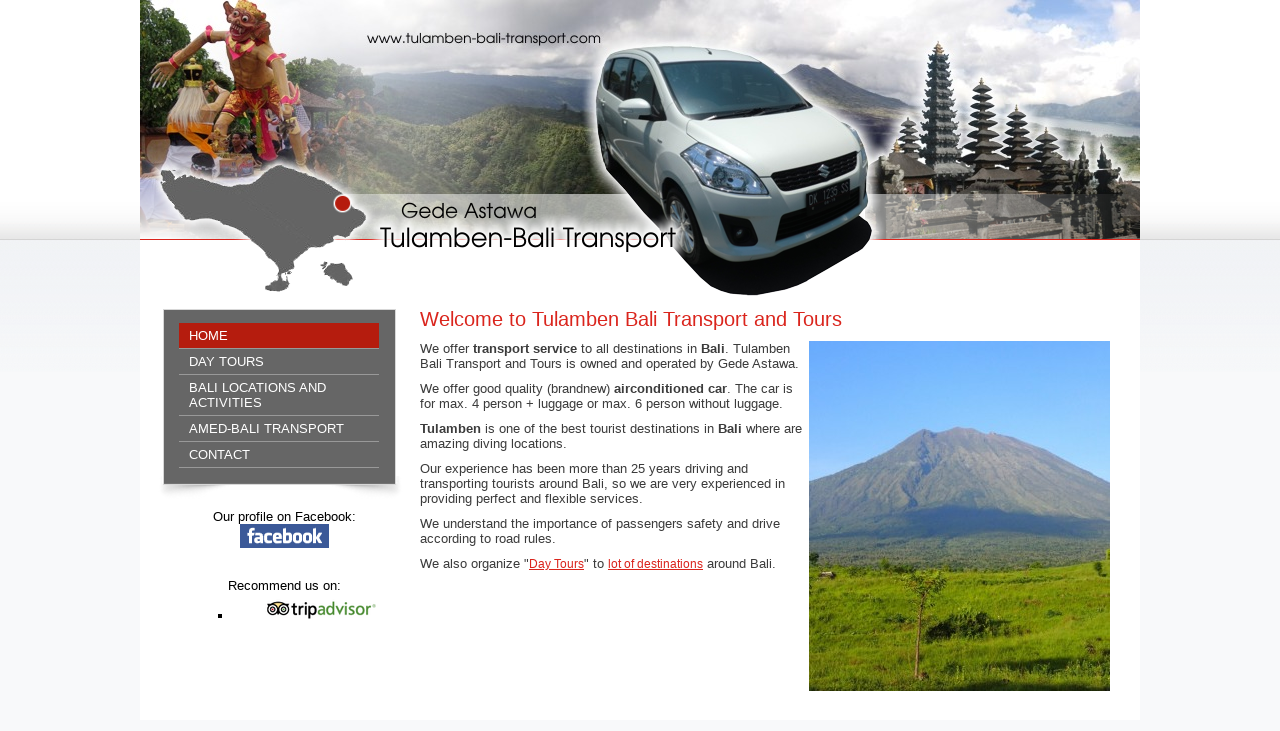

--- FILE ---
content_type: text/html; charset=UTF-8
request_url: https://tulamben-bali-transport.com/lng-2.html
body_size: 2526
content:
<!DOCTYPE html PUBLIC "-//W3C//DTD XHTML 1.0 Transitional//EN"
	"http://www.w3.org/TR/xhtml1/DTD/xhtml1-transitional.dtd">

<html xmlns="http://www.w3.org/1999/xhtml" xml:lang="en" lang="en">

<head>
<meta http-equiv='Content-Type' content='text/html; charset=utf-8' />
<title>Tulamben Bali Transport and Tours - Gede Astawa</title>
<meta name='description' content='Tulamben Bali Transport and Tours - Gede Astawa' />
<meta http-equiv='Content-Language' content='en' />
<meta http-equiv='Cache-control' content='no-cache' />
<meta http-equiv='Pragma' content='no-cache' />
<meta http-equiv='Expires' content='-1' />
<meta name='robots' content='index,follow' />
<meta name='googlebot' content='index,follow,snippet,archive' />
<meta http-equiv='imagetoolbar' content='no' />
<meta http-equiv='MSThemeCompatible' content='no' />
<meta name='MSSmartTagsPreventParsing' content='true' />
<meta name='author' content='Králi.cz webdesign - www.krali.cz' />
<meta name='copyright' content='&copy; 2015-2019 Králi.cz webdesign - www.krali.cz' />
<meta name='keywords' content='tulamben, bali, transport, tours' />
<link rel='stylesheet' type='text/css' media='all' href='css/style-base.css' />
<script type='text/javascript' src='js/clearbox.js?lng=en'></script>
</head>

<body>
<h1>Tulamben Bali Transport and Tours - Gede Astawa</h1>

<div id="whole_body"><!-- zarovnani celeho dokumentu -->
<div id="header"><!-- hlavicka -->
<div id="header2"><a title="Home" href="./"><img src="images/top_1.jpg" class="noborder" alt="Home" /></a></div>
<div id="header3"><a title="Home" href="./"><img src="images/top_2.png" class="noborder" alt="Home" /></a></div>
</div><!-- konec hlavicky -->

<div id="main_part"><!-- hlavni cast -->

<div id="left_part"><!-- leva cast -->
<div id="left1">

<div id="menu_2_top"></div>
<div id="menu_2_pozadi">
<div id="menu_2">
<ul>
<li class='aktiv'><a title='Home' class='aktiv' href='./'>Home</a></li>
<li><a title='Day tours Bali' class='aktiv' href='./day-tours-bali-str-3-2-3-2.html'>Day tours</a></li>
<li><a title='Bali locations and activities' class='aktiv' href='./bali-locations-and-activities-str-6-2-6-2.html'>Bali locations and activities</a></li>
<li><a title='Amed-Bali Transport' class='aktiv' href='./amed-bali-transport-str-7-2-7-2.html'>Amed-Bali Transport</a></li>
<li><a title='Contact' class='aktiv' href='./contact-str-4-2-4-2.html'>Contact</a></li>
</ul>
</div>

<!--<div id="levy_sloupec_ramecek">
</div>--></div>
<div id="menu_2_bottom"></div>
<div class="socialni_site">
Our profile on Facebook:<br />
<a title="Our profile on Facebook" href="https://www.facebook.com/astawa.gd" target='_blank'><img alt="Our profile on Facebook" class="noborder" src="images/facebook.png" /></a><br /><br />

<div id="fb-root"></div>
<script>(function(d, s, id) {
  var js, fjs = d.getElementsByTagName(s)[0];
  if (d.getElementById(id)) return;
  js = d.createElement(s); js.id = id;
  js.src = 'https://connect.facebook.net/en_EN/sdk.js#xfbml=1&version=v2.11';
  fjs.parentNode.insertBefore(js, fjs);
}(document, 'script', 'facebook-jssdk'));</script>

<div class="fb-like" data-href="https://www.tulamben-bali-transport.com" data-send="true" data-layout="button_count" data-width="250" data-show-faces="true"></div>


<br /><br />

Recommend us on:<br />

<div id="TA_cdsratingsonlynarrow252" class="TA_cdsratingsonlynarrow">
<ul id="GxpOBble" class="TA_links A3qKWwG">
<li id="vVl5cqMVa5" class="5YwfNo5BgT">
<a target="_blank" href="https://www.tripadvisor.cz/Attraction_Review-g608484-d10253147-Reviews-Tulamben_Bali_Transport-Karangasem_Bali.html"><img src="images/logo_tripadvisor_115.png" alt="TripAdvisor"/></a>
</li>
</ul>
</div>
<script src="https://www.jscache.com/wejs?wtype=cdsratingsonlynarrow&amp;uniq=252&amp;locationId=10253147&amp;lang=en_US&amp;border=true&amp;shadow=true&amp;backgroundColor=white&amp;display_version=2"></script>

</div>
</div>
</div><!-- konec leva cast -->

<div id="main_body"><!-- format hlav.  textu -->

<div id="text"><!-- hlavní text -->
<h2>Welcome to Tulamben Bali Transport and Tours</h2>
<div class='obal_img_right'><a class='img_popis' title='Agung volcano' href='images/fotky/original/2.jpg' rel='clearbox[gallery=1]'><img alt='Agung volcano' class='noborder_nomargin zoom' src='images/fotky/nahled/2.jpg' /></a></div>
<p>We offer <strong>transport service</strong> to all destinations in <strong>Bali</strong>. Tulamben Bali Transport and Tours is owned and operated by Gede Astawa.</p>

<p>We offer good quality (brandnew) <strong>airconditioned car</strong>. The car is for max. 4 person + luggage or max. 6 person without luggage.</p>

<p><strong>Tulamben</strong> is one of the best tourist destinations in <strong>Bali</strong> where are amazing diving locations.</p>

<p>Our experience has been more than 25 years driving and transporting tourists around Bali, so we are very experienced in providing perfect and flexible services.</p>

<p>We understand the importance of passengers safety and drive according to road rules.</p>

<p>We also organize &quot;<a href="day-tours-bali-str-3-2-3-2.html">Day Tours</a>&quot; to <a href="bali-locations-and-activities-str-6-2-6-2.html">lot of destinations</a> around Bali.</p>
</div><!-- konec hlavní text -->

</div><!-- konec formatu hlav. textu -->

<div class="clear"></div>


</div><!-- konec hlavní části -->

<!-- footer -->
<div id="footer">
<div id="footer_text">
<ul>
<li><a class='activ' title='English' href='lng-2.html'>English</a></li>|
<li><a title="Site map" href="sitemap-2.html">Site map</a></li> |

<li><a title="Krali.cz webdesign - www.krali.cz - webdesign, webhosting, online shops, graphic" href="http://www.krali.cz">Krali.cz webdesign</a></li>
</ul>
</div>
</div>
<!-- konec footer -->

</div><!-- konec zarovnani celeho dokumentu -->


<!-- Global site tag (gtag.js) - Google Analytics -->
<script async src="https://www.googletagmanager.com/gtag/js?id=UA-34464995-54"></script>
<script>
  window.dataLayer = window.dataLayer || [];
  function gtag(){dataLayer.push(arguments);}
  gtag('js', new Date());

  gtag('config', 'UA-34464995-54');
</script>
</body>
</html>

--- FILE ---
content_type: text/css
request_url: https://tulamben-bali-transport.com/css/style-base.css
body_size: 3299
content:
BODY {
  FONT-FAMILY: Verdana, Arial, Helvetica, sans-serif; COLOR: #3C3C3C; FONT-SIZE: 13px; BACKGROUND-COLOR: #F8F9FA; MARGIN: 0px; PADDING: 0px; TEXT-ALIGN: center; BACKGROUND-IMAGE: url(../images/pozadi_top.png); BACKGROUND-REPEAT: repeat-x; BACKGROUND-POSITION: top left
}
#whole_body {
  CLEAR: both; position: relative; MARGIN: 0 auto 0 auto; WIDTH: 1000px; BACKGROUND-COLOR: #FFFFFF;
}
#header {
  MARGIN: 0 auto 0 auto; WIDTH: 100%; position: relative;
}
#header2 {
  MARGIN: 0px; WIDTH: 100%; HEIGHT: 194px; TEXT-ALIGN: left; position: relative;
}
#header3 {
  position: relative; MARGIN: 0px; WIDTH: 100%; HEIGHT: 105px; TEXT-ALIGN: left;
}
#vlajka_cz {
  position: absolute; top: 160px; left: 887px; PADDING: 0px; MARGIN: 0px;
}
#main_part {
  CLEAR: both; MARGIN: 0px 0px; TEXT-ALIGN: left; position: relative;
}
#left_part {
  FLOAT: left; MARGIN: 0px; WIDTH: 270px; PADDING: 0px; TEXT-ALIGN: left; position: relative;
}
#left1 {
  MARGIN: 10px 0px 0px 18px; WIDTH: 252px; MIN-HEIGHT: 400px; _HEIGHT: 400px; PADDING: 0px 0px 0px 0px; TEXT-ALIGN: left; COLOR: #000000; position: relative;
}
#menu_2_top {
  width: 252px;
  height: 9px;
  padding: 0px 0px;
  margin:  0px 0px 0px 0px;
  BACKGROUND-COLOR: #666666; BACKGROUND-IMAGE: url(../images/menu_left_top.png); BACKGROUND-REPEAT: no-repeat; BACKGROUND-POSITION: top left;
}
#menu_2_bottom {
  width: 252px;
  height: 23px;
  padding: 0px 0px;
  margin:  0px 0px 0px 0px;
  BACKGROUND-COLOR: #666666; BACKGROUND-IMAGE: url(../images/menu_left_bottom.png); BACKGROUND-REPEAT: no-repeat; BACKGROUND-POSITION: top left;
}
#menu_2_pozadi {
  width: 240px;
  padding: 0px 0px 5px 0px;
  margin:  0px 0px 0px 0px;
  BACKGROUND-COLOR: #666666; BACKGROUND-IMAGE: url(../images/menu_left_pozadi.png); BACKGROUND-REPEAT: repeat-y; BACKGROUND-POSITION: top left;
}
#menu_2 {
	font-weight: normal; color: #000000; WIDTH: 200px; MARGIN: 0px 0px 0px 21px; PADDING: 5px 0px 3px 0px; position: relative; background-color: #666666;
}
#menu_2 UL {
	PADDING: 0px 0px 0px 0px; MARGIN: 0px 0px 0px 0px; LIST-STYLE-TYPE: none; border: none;
}
#menu_2 LI {
	MARGIN: 0px 0px 0px 0px; PADDING: 0px 0px 0px 0px;
}
#menu_2 LI A {
	FONT-SIZE: 13px; FONT-FAMILY: Verdana, Arial; color: #FFF; MARGIN: 0px; PADDING: 5px 0px 5px 10px; DISPLAY: block; TEXT-DECORATION: none; text-transform: uppercase;
}
#menu_2 LI A:link {
	COLOR: #FFF; FONT-WEIGHT: normal; BACKGROUND-COLOR: transparent; border-bottom: 1px solid #999999;
}
#menu_2 LI A:visited {
	COLOR: #FFF; FONT-WEIGHT: normal; BACKGROUND-COLOR: transparent; border-bottom: 1px solid #999999;
}
#menu_2 LI A:hover {
	COLOR: #FFF; FONT-WEIGHT: normal; BACKGROUND-COLOR: #838383; border-bottom: 1px solid #999999;
}
#menu_2 LI A.level2 {
	FONT-SIZE: 11px; PADDING: 2px 0px 2px 20px; color: #FFF; font-weight: normal; width: 181px;
}
#menu_2 LI A.level2:visited {
	color: #FFF; font-weight: normal; BACKGROUND: none;
}
#menu_2 LI A.level2:hover {
	color: #FFF; font-weight: normal;
}
#menu_2 LI A.level2_activ {
	FONT-SIZE: 11px; PADDING: 2px 0px 2px 20px; color: #FFF; font-weight: bold; width: 181px;
}
#menu_2 LI A.level2_activ:visited {
	color: #FFF; font-weight: bold;
}
#menu_2 LI A.level2_activ:hover {
	color: #FFF; font-weight: bold;
}
#menu_2 LI A.level3 {
	FONT-SIZE: 11px; PADDING: 2px 0px 2px 30px; color: #FFF; font-weight: normal; width: 171px;
}
#menu_2 LI A.level3:visited {
	color: #FFF; font-weight: normal; BACKGROUND: none;
}
#menu_2 LI A.level3:hover {
	color: #FFF; font-weight: normal;
}
#menu_2 LI A.level3_activ {
	FONT-SIZE: 11px; PADDING: 2px 0px 2px 30px; color: #000000; font-weight: bold; width: 171px;
}
#menu_2 LI A.level3_activ:visited {
	color: #000000; font-weight: bold;
}
#menu_2 LI A.level3_activ:hover {
	color: #000000; font-weight: bold;
}
#menu_2 LI A.activ {
	text-decoration: none; background: #B51C0E; color: #FFFFFF; font-weight: normal;
}
#menu_2 LI A.activ:visited {
	text-decoration: none; background: #B51C0E; color: #FFFFFF; font-weight: normal;
}
#menu_2 LI A.activ:hover {
	text-decoration: none; background: #B51C0E; color: #FFFFFF; font-weight: normal;
}
#menu_2 LI.aktiv a.aktiv {
  text-decoration: none; background: #B51C0E; color: #FFFFFF; font-weight: normal;
}
#menu_2 LI.aktiv a.aktiv:visited {
  text-decoration: none; background: #B51C0E; color: #FFFFFF; font-weight: normal;
}
#menu_2 LI.aktiv a.aktiv:hover {
  text-decoration: none; background: #B51C0E; color: #FFFFFF; font-weight: normal;
}
html>body #menu_2 LI A { width: auto; }

#podmenu_0 {
  MIN-HEIGHT: 20px; _HEIGHT: 20px; PADDING: 10px 0px 0px 0px; MARGIN: 0px;
}

#podmenu1 {
  BACKGROUND-COLOR: #EDFAFC; FONT-SIZE: 11px;
}
#podmenu2 {
  BACKGROUND-COLOR: #FFFFFF; FONT-SIZE: 11px;
}
#main_body {
  FLOAT: left; MARGIN: 0px 0px 0px 0px; WIDTH: 700px; position: relative;
}
#text {
   WIDTH: 690px; PADDING: 4px 0px 10px 0px; MARGIN: 0px 0px 0px 10px; TEXT-ALIGN: left; position: relative;
}
#footer {
  CLEAR: both; TEXT-ALIGN: right; WIDTH: 100%; height: 50px; PADDING: 0px 0px 0px 0px; MARGIN: 0px 0px 0px 0px; position: relative; BACKGROUND-IMAGE: url(../images/pozadi_bottom.png); BACKGROUND-REPEAT: repeat-x; BACKGROUND-POSITION: top left
}
#footer_text {
  TEXT-ALIGN: right; MARGIN: 0 auto 0 auto; WIDTH: 1000px; FONT-SIZE: 11px; COLOR: #FFFFFF; PADDING: 19px 0px 0px 0px;
}
#footer_logo {
  TEXT-ALIGN: right; WIDTH: 100%; PADDING: 10px 0px 25px 0px; MARGIN: 0px 0px 0px 0px;  MARGIN: 0px;
}
#footer_text UL {
  list-style-type: none; PADDING: 7px 0px 7px 0px;
}
#footer_text LI {
  display: inline; PADDING: 0px 10px 0px 10px;
}
#footer_text A {
  FONT-SIZE: 11px; FONT-FAMILY: Verdana, Tahoma, Arial; TEXT-DECORATION: none; text-transform: upper;
}
#footer_text A:link {
  COLOR: #FFFFFF; FONT-WEIGHT: normal; BACKGROUND-COLOR: transparent
}
#footer_text A:visited {
  COLOR: #FFFFFF; FONT-WEIGHT: normal; BACKGROUND-COLOR: transparent
}
#footer_text A:hover {
  COLOR: #FFFFFF; FONT-WEIGHT: normal; BACKGROUND-COLOR: transparent
}
#footer_text A.activ:link {
  COLOR: #FFFFFF; FONT-WEIGHT: normal; BACKGROUND-COLOR: transparent
}
#footer_text A.activ:visited {
  COLOR: #FFFFFF; FONT-WEIGHT: normal; BACKGROUND-COLOR: transparent
}
#footer_text A.activ:hover {
  COLOR: #FFFFFF; FONT-WEIGHT: normal; BACKGROUND-COLOR: transparent
}
#levy_sloupec1 {
  WIDTH: 250px; FLOAT: left; TEXT-ALIGN: left; MARGIN: 0px 0px 0px 0px; PADDING: 0px
}
#pravy_sloupec1 {
  WIDTH: 325px; FLOAT: left; TEXT-ALIGN: left; MARGIN: 0px 0px 0px 10px; PADDING: 0px
}
A:link {
  FONT-SIZE: 12px; COLOR: #DA251D; FONT-WEIGHT: normal; TEXT-DECORATION: underline
}
A:visited {
  FONT-SIZE: 12px; COLOR: #DA251D; FONT-WEIGHT: normal; TEXT-DECORATION: underline
}
A:hover {
  FONT-SIZE: 12px; COLOR: #DA251D; FONT-WEIGHT: normal; TEXT-DECORATION: none
}
A.link2:link {
  FONT-SIZE: 14px; COLOR: #FF0000; FONT-WEIGHT: bold; TEXT-DECORATION: underline
}
A.link2:visited {
  FONT-SIZE: 14px; COLOR: #FF0000; FONT-WEIGHT: bold; TEXT-DECORATION: underline
}
A.link2:hover {
  FONT-SIZE: 14px; COLOR: #FF0000; FONT-WEIGHT: bold; TEXT-DECORATION: none; text-shadow: inherit
}
A.link3:link {
  FONT-SIZE: 11px; COLOR: #FF0000; FONT-WEIGHT: normal; TEXT-DECORATION: underline
}
A.link3:visited {
  FONT-SIZE: 11px; COLOR: #FF0000; FONT-WEIGHT: normal; TEXT-DECORATION: underline
}
A.link3:hover {
  FONT-SIZE: 11px; COLOR: #FF0000; FONT-WEIGHT: normal; TEXT-DECORATION: none; text-shadow: inherit
}
A.link4:link {
  FONT-SIZE: 12px; COLOR: #FF0000; FONT-WEIGHT: bold; TEXT-DECORATION: underline
}
A.link4:visited {
  FONT-SIZE: 12px; COLOR: #FF0000; FONT-WEIGHT: bold; TEXT-DECORATION: underline
}
A.link4:hover {
  FONT-SIZE: 12px; COLOR: #FF0000; FONT-WEIGHT: bold; TEXT-DECORATION: none
}
A.link6:link {
  FONT-SIZE: 13px; COLOR: #FFFFFF; FONT-WEIGHT: bold; TEXT-DECORATION: underline
}
A.link6:visited {
  FONT-SIZE: 13px; COLOR: #FFFFFF; FONT-WEIGHT: bold; TEXT-DECORATION: underline
}
A.link6:hover {
  FONT-SIZE: 13px; COLOR: #FFFF00; FONT-WEIGHT: bold; TEXT-DECORATION: none
}
IMG.border {
  BORDER-LEFT: #FFFFFF 1px solid; BORDER-RIGHT: #FFFFFF 1px solid; BORDER-TOP: #FFFFFF 1px solid; BORDER-BOTTOM: #FFFFFF 1px solid
}
IMG.noborder {
  BORDER-RIGHT: 0px; BORDER-TOP: 0px; BORDER-LEFT: 0px; BORDER-BOTTOM: 0px
}
.nodisplay {
  DISPLAY: none
}

UL {
  PADDING-RIGHT: 0px; PADDING-LEFT: 30px; PADDING-BOTTOM: 5px; MARGIN: 0px; BORDER-TOP-STYLE: none; PADDING-TOP: 5px; BORDER-RIGHT-STYLE: none; BORDER-LEFT-STYLE: none; BORDER-BOTTOM-STYLE: none
}
OL {
  PADDING-RIGHT: 0px; PADDING-LEFT: 30px; PADDING-BOTTOM: 7px; MARGIN: 0px; BORDER-TOP-STYLE: none; PADDING-TOP: 0px; BORDER-RIGHT-STYLE: none; BORDER-LEFT-STYLE: none; BORDER-BOTTOM-STYLE: none
}
LI {
  PADDING-RIGHT: 0px; PADDING-LEFT: 0px; PADDING-BOTTOM: 6px; MARGIN: 0px; BORDER-TOP-STYLE: none; PADDING-TOP: 0px; BORDER-RIGHT-STYLE: none; BORDER-LEFT-STYLE: none; BORDER-BOTTOM-STYLE: none
}
H1 {
  PADDING-RIGHT: 0px; PADDING-LEFT: 0px; PADDING-BOTTOM: 0px; MARGIN: 0px; BORDER-TOP-STYLE: none; PADDING-TOP: 0px; BORDER-RIGHT-STYLE: none; BORDER-LEFT-STYLE: none; BORDER-BOTTOM-STYLE: none
}
H2 {
  PADDING-RIGHT: 0px; PADDING-LEFT: 0px; PADDING-BOTTOM: 0px; MARGIN: 0px; BORDER-TOP-STYLE: none; PADDING-TOP: 0px; BORDER-RIGHT-STYLE: none; BORDER-LEFT-STYLE: none; BORDER-BOTTOM-STYLE: none
}
H3 {
  PADDING-RIGHT: 0px; PADDING-LEFT: 0px; PADDING-BOTTOM: 0px; MARGIN: 0px; BORDER-TOP-STYLE: none; PADDING-TOP: 0px; BORDER-RIGHT-STYLE: none; BORDER-LEFT-STYLE: none; BORDER-BOTTOM-STYLE: none
}
H4 {
  PADDING-RIGHT: 0px; PADDING-LEFT: 0px; PADDING-BOTTOM: 0px; MARGIN: 0px; BORDER-TOP-STYLE: none; PADDING-TOP: 0px; BORDER-RIGHT-STYLE: none; BORDER-LEFT-STYLE: none; BORDER-BOTTOM-STYLE: none
}
H5 {
  PADDING-RIGHT: 5px; PADDING-LEFT: 5px; PADDING-BOTTOM: 3px; MARGIN: 0px; BORDER-TOP-STYLE: none; PADDING-TOP: 3px; BORDER-RIGHT-STYLE: none; BORDER-LEFT-STYLE: none; BORDER-BOTTOM-STYLE: none
}
P {
  PADDING-RIGHT: 0px; PADDING-LEFT: 0px; PADDING-BOTTOM: 5px; MARGIN: 0px; BORDER-TOP-STYLE: none; PADDING-TOP: 5px; BORDER-RIGHT-STYLE: none; BORDER-LEFT-STYLE: none; BORDER-BOTTOM-STYLE: none
}

H1 {
  FONT-SIZE: 24px; COLOR: #000000; FONT-WEIGHT: bold; MARGIN-BOTTOM: 10px; DISPLAY: none
}
H2 {
  FONT-FAMILY: Arial; FONT-SIZE: 20px; COLOR: #DA251D; FONT-WEIGHT: normal; MARGIN-BOTTOM: 5px; MARGIN-TOP: 5px; TEXT-ALIGN: left
}
H3 {
  FONT-FAMILY: Arial; FONT-SIZE: 17px; COLOR: #DA251D; FONT-WEIGHT: bold; MARGIN-BOTTOM: 5px; MARGIN-TOP: 10px
}
H3.menu_leve_2 {
  FONT-FAMILY: Arial; FONT-SIZE: 15px; COLOR: #AD1E32; FONT-WEIGHT: bold; MARGIN-BOTTOM: 2px; MARGIN-TOP: 2px
}
H3.right {
  FONT-FAMILY: Arial; FONT-SIZE: 17px; COLOR: #5F6265; FONT-WEIGHT: bold; MARGIN-BOTTOM: 10px; MARGIN-TOP: 10px; TEXT-ALIGN: right
}
H3.line {
  FONT-FAMILY: Arial; FONT-SIZE: 17px; COLOR: #5F6265; FONT-WEIGHT: bold; MARGIN-BOTTOM: 10px; MARGIN-TOP: 15px; BORDER-TOP: #000000 1px solid; BORDER-BOTTOM: #000000 1px solid; PADDING: 3px 0px 3px 10px;
}
H3.pravy_sloupec {
  FONT-FAMILY: Arial; FONT-SIZE: 17px; COLOR: #5F6265; FONT-WEIGHT: bold; MARGIN-BOTTOM: 5px; MARGIN-TOP: 10px; TEXT-ALIGN: left
}
H4 {
  FONT-FAMILY: Arial; FONT-SIZE: 15px; COLOR: #DA251D; FONT-WEIGHT: bold; MARGIN-BOTTOM: 5px; MARGIN-TOP: 10px
}
H5 {
  FONT-FAMILY: Arial; FONT-SIZE: 14px; COLOR: #DA251D; FONT-WEIGHT: bold; MARGIN-BOTTOM: 5px
}
P {
  TEXT-ALIGN: left
}
P.left {
   TEXT-ALIGN: left
}
P.right {
   TEXT-ALIGN: right
}
P.center {
   TEXT-ALIGN: center
}
BR.clear {
  CLEAR: both
}
.clear {
  CLEAR: both
}
HR {
  CLEAR: both; BORDER-RIGHT: #E2E2E2 0px solid; BORDER-TOP: #E2E2E2 0px solid; BORDER-LEFT: #E2E2E2 0px solid; COLOR: #E2E2E2; BORDER-BOTTOM: #E2E2E2 0px solid; HEIGHT: 1px; WIDTH: 100%; BACKGROUND-COLOR: #E2E2E2
}
HR.cms {
  CLEAR: both; BORDER-RIGHT: #E2E2E2 0px solid; BORDER-TOP: #E2E2E2 0px solid; BORDER-LEFT: #E2E2E2 0px solid; COLOR: #E2E2E2; BORDER-BOTTOM: #E2E2E2 0px solid; HEIGHT: 1px; WIDTH: 100%; BACKGROUND-COLOR: #E2E2E2
}
OL {
  LIST-STYLE-TYPE: lower-alpha
}
OL.cisla {
  LIST-STYLE-TYPE: decimal
}
UL {
  LIST-STYLE-TYPE: square
}
UL.kruh {
  PADDING-LEFT: 15px; LIST-STYLE-TYPE: circle; PADDING-BOTTOM: 0px;
}
UL.ctverecek {
  LIST-STYLE-TYPE: square
}
UL.left_menu {
  LIST-STYLE-TYPE: square; PADDING: 3px 0px 3px 25px;
}
TD.center {
  TEXT-ALIGN: center
}
TD.left {
  TEXT-ALIGN: left
}
TD.right {
  TEXT-ALIGN: right
}
TD.katalog {
  FONT-SIZE: 13px; TEXT-ALIGN: center; VERTICAL-ALIGN: top; WIDTH: 145px
}
TD.katalog_detail {
  FONT-SIZE: 13px; TEXT-ALIGN: left; VERTICAL-ALIGN: top
}
TD.kosik_top {
  FONT-SIZE: 13px; TEXT-ALIGN: center; BACKGROUND-COLOR: #5F6265; COLOR: #FFFFFF
}
TD.kosik_center {
  FONT-SIZE: 13px; TEXT-ALIGN: center
}
TD.right {
  FONT-SIZE: 13px; TEXT-ALIGN: right
}
.devet {
  FONT-SIZE: 9px
}
.deset {
  FONT-SIZE: 10px
}
.jedenact {
  FONT-SIZE: 11px
}
.dvanact {
  FONT-SIZE: 12px
}
.bold {
  FONT-WEIGHT: bold
}
.red {
  COLOR: #FF0000
}
.red_bold {
  COLOR: #FF0000; FONT-WEIGHT: bold
}
.zluta {
  COLOR: #FFFF00
}
.green {
  COLOR: #009900
}
.zvyrazneni {
  COLOR: #FF0000; FONT-WEIGHT: bold;
}
.novinka {
  COLOR: #FF0000; FONT-WEIGHT: bold; FONT-SIZE: 10px
}
.skrtnute {
  text-decoration : line-through;
}
.center {
  TEXT-ALIGN: center
}
.tab_pozadi1 {
   BACKGROUND-COLOR: #000000; COLOR: #FFFFFF
}
.tab_pozadi2 {
   BACKGROUND-COLOR: #DDDDDD
}
.akce {
  FONT-SIZE: 18px; COLOR: #FF0000; FONT-WEIGHT: bold
}
.nazev {
  FONT-FAMILY: Arial; FONT-SIZE: 17px; COLOR: #5F6265; FONT-WEIGHT: bold; MARGIN-BOTTOM: 10px; MARGIN-TOP: 10px
}
.obal_fotek {
  CLEAR: both; width: 100%; padding: 0 0; margin: 0 auto;
}
.obal_img {
  float: left; border: 0px; padding: 0px 0px 0px 0px; text-align: center; FONT-SIZE: 12px; COLOR: #000000; FONT-WEIGHT: normal; TEXT-DECORATION: none;
}
.obal_img_left {
  float: left; border: 0px; padding: 0px 5px 0px 0px; text-align: center; FONT-SIZE: 12px; COLOR: #000000; FONT-WEIGHT: normal; TEXT-DECORATION: none;
}
.obal_img_right {
  float: right; border: 0px; padding: 0px 0px 0px 5px; text-align: center; FONT-SIZE: 12px; COLOR: #000000; FONT-WEIGHT: normal; TEXT-DECORATION: none;
}
.obal_img A {
  FONT-SIZE: 12px; COLOR: #000000; FONT-WEIGHT: normal; TEXT-DECORATION: none;
}
A.img_popis {
  FONT-SIZE: 12px; COLOR: #000000; FONT-WEIGHT: normal; TEXT-DECORATION: none;
}

IMG.left {
  FLOAT: left; MARGIN: 0px 10px 5px 5px; BORDER-LEFT: 0px; BORDER-RIGHT: 0px; BORDER-TOP: 0px; BORDER-BOTTOM: 0px;
}
IMG.right {
  FLOAT: right; MARGIN: 0px 5px 5px 10px; BORDER-LEFT: 0px; BORDER-RIGHT: 0px; BORDER-TOP: 0px; BORDER-BOTTOM: 0px;
}

IMG.zoom { cursor: hand; }

IMG.border1 { MARGIN: 5px 10px 5px 10px; BORDER: #5F6265 1px solid; }
IMG.noborder1 { MARGIN: 5px 10px 5px 10px; BORDER: 0px; }

IMG.border_nomargin { MARGIN: 5px 0px 5px 0px; BORDER: #5F6265 1px solid; }
IMG.noborder_nomargin { MARGIN: 5px 0px 5px 0px; BORDER: 0px; }

IMG.zoom_noborder_loga { cursor: hand; MARGIN: 10px 0px 10px 0px; BORDER: 0px; }
IMG.zoom_pravy_sloupec { cursor: hand; MARGIN: 15px 0px 0px 0px; BORDER-LEFT: #5F6265 1px solid; BORDER-RIGHT: #5F6265 1px solid; BORDER-TOP: #5F6265 1px solid; BORDER-BOTTOM: #5F6265 1px solid }

IMG.odsazeni { border-style: solid; border-color: #FFFFFF; MARGIN: 0px 10px 0px 10px; }

IMG.galerie {
  MARGIN: 0px 5px 0px 0px; BORDER-LEFT: #5F6265 1px solid; BORDER-RIGHT: #5F6265 1px solid; BORDER-TOP: #5F6265 1px solid; BORDER-BOTTOM: #5F6265 1px solid; FLOAT: left
}
IMG.border {
  MARGIN: 5px 5px 5px 5px; BORDER-LEFT: #000000 1px solid; BORDER-RIGHT: #000000 1px solid; BORDER-TOP: #000000 1px solid; BORDER-BOTTOM: #000000 1px solid
}

input { BORDER-RIGHT: #000000 1px solid; BORDER-TOP: #000000 1px solid; FONT-SIZE: 12px; BORDER-LEFT: #000000 1px solid; COLOR: #000000; BORDER-BOTTOM: #000000 1px solid; BACKGROUND-COLOR: #EDEEF0; FONT-FAMILY: Verdana, Arial }
textarea { BORDER-RIGHT: #000000 1px solid; BORDER-TOP: #000000 1px solid; FONT-SIZE: 12px; BORDER-LEFT: #000000 1px solid; COLOR: #000000; BORDER-BOTTOM: #000000 1px solid; BACKGROUND-COLOR: #EDEEF0; FONT-FAMILY: Verdana, Arial }

.select { FONT-WEIGHT: normal; FONT-SIZE: 12px; COLOR: #000000; FONT-FAMILY: Verdana, Arial }
.button { padding: 1px 3px 1px 3px; MARGIN: 3px 0px 0px 0px; FONT-FAMILY: Verdana, Arial; COLOR: #FFFFFF;  FONT-SIZE: 11px; FONT-WEIGHT: bold; BACKGROUND-COLOR: #5F6265; CURSOR: hand; BORDER-RIGHT: #000000 1px solid; BORDER-LEFT: #000000 1px solid; BORDER-BOTTOM: #000000 1px solid; BORDER-TOP: #000000 1px solid }

#mapa_stranek UL {
	PADDING: 0px 0px 0px 0px; MARGIN: 0px 0px 0px 0px; LIST-STYLE-TYPE: none; border: none;
}
#mapa_stranek LI {
	MARGIN: 0px 0px 0px 0px; PADDING: 1px 0px 1px 0px;
}
#mapa_stranek LI A {
	PADDING: 2px 0px 2px 0px; FONT-SIZE: 13px; FONT-FAMILY: Verdana, Arial; color: #000000; font-weight: normal; TEXT-DECORATION: none; MARGIN: 0px;
}
#mapa_stranek LI A.level2 {
  PADDING: 2px 0px 2px 15px;
}
#mapa_stranek LI A.level3 {
	PADDING: 2px 0px 2px 30px;
}
#mapa_stranek LI A.level2_activ {
	PADDING: 2px 0px 2px 15px;
}
#mapa_stranek LI A.level3_activ {
	PADDING: 2px 0px 2px 30px;
}
#mapa_stranek LI A:hover {
	color: #FF0000;
}

.anketa {
  BACKGROUND-COLOR: #ffffff; COLOR: #000000; FONT-WEIGHT: normal; background-image: none;
}
.anketa_ramecek {
  WIDTH: 170px; MARGIN: 10px 0px 0px 5px; BORDER-RIGHT: #000000 1px solid; BORDER-TOP: #000000 1px solid; BORDER-LEFT: #000000 1px solid; BORDER-BOTTOM: #000000 1px solid;
}
.anketa_box_vysledky {
  FLOAT: left; WIDTH: 175px; MARGIN: 5px 5px; BORDER-RIGHT: #000000 1px solid; BORDER-TOP: #000000 1px solid; BORDER-LEFT: #000000 1px solid; BORDER-BOTTOM: #000000 1px solid; TEXT-ALIGN: left
}
.anketa_datum {
  FONT-SIZE: 10px; COLOR: #000000; FONT-WEIGHT: normal; PADDING-RIGHT: 3px; PADDING-LEFT: 3px; PADDING-BOTTOM: 0px; PADDING-TOP: 3px; MARGIN: 0px; BORDER-TOP-STYLE: none; BORDER-RIGHT-STYLE: none; BORDER-LEFT-STYLE: none; BORDER-BOTTOM-STYLE: none; TEXT-ALIGN: center;
}
A.anketa:link {
  FONT-SIZE: 10px; COLOR: #000000; FONT-WEIGHT: normal; TEXT-DECORATION: none
}
A.anketa:visited {
  FONT-SIZE: 10px; COLOR: #000000; FONT-WEIGHT: normal; TEXT-DECORATION: none
}
A.anketa:hover {
  FONT-SIZE: 10px; COLOR: #000000; FONT-WEIGHT: normal; TEXT-DECORATION: underline
}
P.otazka {
  FONT-SIZE: 12px; COLOR: #000000; FONT-WEIGHT: bold; PADDING-RIGHT: 5px; PADDING-LEFT: 5px; PADDING-BOTTOM: 5px; PADDING-TOP: 5px; MARGIN: 0px; BORDER-TOP-STYLE: none; BORDER-RIGHT-STYLE: none; BORDER-LEFT-STYLE: none; BORDER-BOTTOM-STYLE: none; TEXT-ALIGN: left;
}
P.odpoved {
  FONT-SIZE: 10px; COLOR: #000000; PADDING-RIGHT: 5px; PADDING-LEFT: 5px; PADDING-BOTTOM: 5px; PADDING-TOP: 5px; MARGIN: 0px; BORDER-TOP-STYLE: none; BORDER-RIGHT-STYLE: none; BORDER-LEFT-STYLE: none; BORDER-BOTTOM-STYLE: none; TEXT-ALIGN: left
}
P.pocet {
  FONT-SIZE: 11px; COLOR: #000000; FONT-WEIGHT: normal; PADDING-RIGHT: 5px; PADDING-LEFT: 5px; PADDING-BOTTOM: 5px; PADDING-TOP: 5px; MARGIN: 0px; BORDER-TOP-STYLE: none; BORDER-RIGHT-STYLE: none; BORDER-LEFT-STYLE: none; BORDER-BOTTOM-STYLE: none; TEXT-ALIGN: left;
}

.smajlik {
  MARGIN: 0px; WIDTH: 15px; HEIGHT: 15px; BORDER: 0px
}
.format {
  MARGIN: 0px; WIDTH: 26px; HEIGHT: 19px; BORDER: 0px
}

/* obecne opravy chyb plovoucich elementu */
.fix:after {
	content: ".";
	display: block;
	height: 0;
	clear: both;
	visibility: hidden;
}
.fix {
	display: inline-block;
}
/* skryje pred IE-Mac \*/
* html .fix {
	height: 1%;
}
.fix {
	display: block;
}
/* konec pro IE-Mac */

#newsletter_ramecek {
  WIDTH: 180px; MARGIN: 10px 0px 0px 5px; PADDING: 0px 5px 5px 5px; BORDER-RIGHT: #c0c0c0 1px solid; BORDER-TOP: #c0c0c0 1px solid; BORDER-LEFT: #c0c0c0 1px solid; BORDER-BOTTOM: #c0c0c0 1px solid;
}
#prihlasovani_ramecek {
  WIDTH: 180px; MARGIN: 10px 0px 0px 5px; PADDING: 0px 5px 5px 5px; BORDER-RIGHT: #c0c0c0 1px solid; BORDER-TOP: #c0c0c0 1px solid; BORDER-LEFT: #c0c0c0 1px solid; BORDER-BOTTOM: #c0c0c0 1px solid;
}
.nahoru {
  CLEAR: both; TEXT-ALIGN: right; WIDTH: 100%; MARGIN: 0px; PADDING: 0px;
}
#levy_sloupec_ramecek {
  WIDTH: 180px; color: #000000; MARGIN: 30px 0px 10px 5px; PADDING: 0px 5px 5px 5px; BORDER: 0px;
}
#levy_sloupec_ramecek A {
  FONT-SIZE: 12px; COLOR: #FFFFFF; TEXT-DECORATION: underline;
}
.aktualita_datum {
  FONT-SIZE: 12px
}
.socialni_site {
  TEXT-ALIGN: center; PADDING: 0px 0px 0px 0px; MARGIN: 10px 0px 0px 0px;
}
#TA_cdsratingsonlynarrow252 {
  MARGIN: 0px 0px 0px 45px; PADDING: 0px 0px 0px 0px; BORDER: 0px;
}